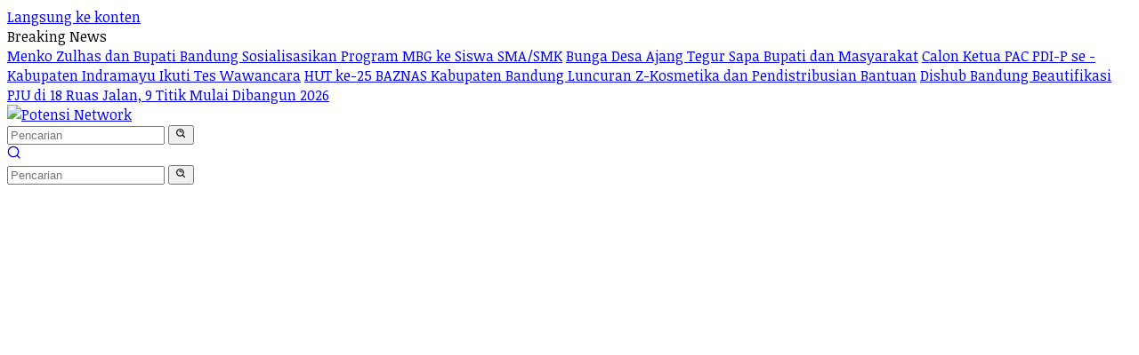

--- FILE ---
content_type: text/html; charset=UTF-8
request_url: https://potensinetwork.com/tag/persib-vs-bali-united/
body_size: 14725
content:
<!doctype html>
<html lang="id">
<head>
	<meta charset="UTF-8">
	<meta name="viewport" content="width=device-width, initial-scale=1">
	<link rel="profile" href="https://gmpg.org/xfn/11">

	<meta name='robots' content='index, follow, max-image-preview:large, max-snippet:-1, max-video-preview:-1' />

	<!-- This site is optimized with the Yoast SEO plugin v26.8 - https://yoast.com/product/yoast-seo-wordpress/ -->
	<title>Persib vs Bali United Arsip | Potensi Network</title>
	<link rel="canonical" href="https://potensinetwork.com/tag/persib-vs-bali-united/" />
	<meta property="og:locale" content="id_ID" />
	<meta property="og:type" content="article" />
	<meta property="og:title" content="Persib vs Bali United Arsip | Potensi Network" />
	<meta property="og:url" content="https://potensinetwork.com/tag/persib-vs-bali-united/" />
	<meta property="og:site_name" content="Potensi Network" />
	<meta name="twitter:card" content="summary_large_image" />
	<script type="application/ld+json" class="yoast-schema-graph">{"@context":"https://schema.org","@graph":[{"@type":"CollectionPage","@id":"https://potensinetwork.com/tag/persib-vs-bali-united/","url":"https://potensinetwork.com/tag/persib-vs-bali-united/","name":"Persib vs Bali United Arsip | Potensi Network","isPartOf":{"@id":"https://potensinetwork.com/#website"},"breadcrumb":{"@id":"https://potensinetwork.com/tag/persib-vs-bali-united/#breadcrumb"},"inLanguage":"id"},{"@type":"BreadcrumbList","@id":"https://potensinetwork.com/tag/persib-vs-bali-united/#breadcrumb","itemListElement":[{"@type":"ListItem","position":1,"name":"Home","item":"https://potensinetwork.com/"},{"@type":"ListItem","position":2,"name":"Persib vs Bali United"}]},{"@type":"WebSite","@id":"https://potensinetwork.com/#website","url":"https://potensinetwork.com/","name":"Potensi Network","description":"Tepat dan Akurat","publisher":{"@id":"https://potensinetwork.com/#organization"},"potentialAction":[{"@type":"SearchAction","target":{"@type":"EntryPoint","urlTemplate":"https://potensinetwork.com/?s={search_term_string}"},"query-input":{"@type":"PropertyValueSpecification","valueRequired":true,"valueName":"search_term_string"}}],"inLanguage":"id"},{"@type":"Organization","@id":"https://potensinetwork.com/#organization","name":"Potensi Network","url":"https://potensinetwork.com/","logo":{"@type":"ImageObject","inLanguage":"id","@id":"https://potensinetwork.com/#/schema/logo/image/","url":"https://potensinetwork.com/wp-content/uploads/2021/12/Logopit_1638872013205.png","contentUrl":"https://potensinetwork.com/wp-content/uploads/2021/12/Logopit_1638872013205.png","width":460,"height":140,"caption":"Potensi Network"},"image":{"@id":"https://potensinetwork.com/#/schema/logo/image/"},"sameAs":["https://facebook.com/Potensinetwork/","https://www.instagram.com/potensinetwork/"]}]}</script>
	<!-- / Yoast SEO plugin. -->


<link rel='dns-prefetch' href='//www.googletagmanager.com' />
<link rel='dns-prefetch' href='//fonts.googleapis.com' />
<link rel="alternate" type="application/rss+xml" title="Potensi Network &raquo; Feed" href="https://potensinetwork.com/feed/" />
<link rel="alternate" type="application/rss+xml" title="Potensi Network &raquo; Umpan Komentar" href="https://potensinetwork.com/comments/feed/" />
<link rel="alternate" type="application/rss+xml" title="Potensi Network &raquo; Persib vs Bali United Umpan Tag" href="https://potensinetwork.com/tag/persib-vs-bali-united/feed/" />
<style id='wp-img-auto-sizes-contain-inline-css'>
img:is([sizes=auto i],[sizes^="auto," i]){contain-intrinsic-size:3000px 1500px}
/*# sourceURL=wp-img-auto-sizes-contain-inline-css */
</style>
<link rel='stylesheet' id='dashicons-css' href='https://potensinetwork.com/wp-includes/css/dashicons.min.css?ver=6.9' media='all' />
<link rel='stylesheet' id='menu-icons-extra-css' href='https://potensinetwork.com/wp-content/plugins/menu-icons/css/extra.min.css?ver=0.13.16' media='all' />
<style id='wp-emoji-styles-inline-css'>

	img.wp-smiley, img.emoji {
		display: inline !important;
		border: none !important;
		box-shadow: none !important;
		height: 1em !important;
		width: 1em !important;
		margin: 0 0.07em !important;
		vertical-align: -0.1em !important;
		background: none !important;
		padding: 0 !important;
	}
/*# sourceURL=wp-emoji-styles-inline-css */
</style>
<link rel='stylesheet' id='wpberita-fonts-css' href='https://fonts.googleapis.com/css?family=Noto+Sans+HK%3A700%2C%2C700%7CNoticia+Text%3A400%2Citalic%2C700&#038;subset=latin&#038;display=swap&#038;ver=2.1.4' media='all' />
<link rel='stylesheet' id='wpberita-style-css' href='https://potensinetwork.com/wp-content/themes/wpberita/style.css?ver=2.1.4' media='all' />
<style id='wpberita-style-inline-css'>
h1,h2,h3,h4,h5,h6,.sidr-class-site-title,.site-title,.gmr-mainmenu ul > li > a,.sidr ul li a,.heading-text,.gmr-mobilemenu ul li a,#navigationamp ul li a{font-family:Noto Sans HK;}h1,h2,h3,h4,h5,h6,.sidr-class-site-title,.site-title,.gmr-mainmenu ul > li > a,.sidr ul li a,.heading-text,.gmr-mobilemenu ul li a,#navigationamp ul li a,.related-text-onlytitle{font-weight:700;}h1 strong,h2 strong,h3 strong,h4 strong,h5 strong,h6 strong{font-weight:700;}body{font-family:Noticia Text;--font-reguler:400;--font-bold:700;--background-color:#f8f8f8;--main-color:#000000;--link-color-body:#000000;--hoverlink-color-body:#D32F2F;--border-color:#cccccc;--button-bgcolor:#43A047;--button-color:#ffffff;--header-bgcolor:#ffffff;--topnav-color:#222222;--bigheadline-color:#f1c40f;--mainmenu-color:#ffffff;--mainmenu-hovercolor:#f1c40f;--secondmenu-bgcolor:#E53935;--secondmenu-color:#ffffff;--secondmenu-hovercolor:#f1c40f;--content-bgcolor:#ffffff;--content-greycolor:#888888;--greybody-bgcolor:#efefef;--footer-bgcolor:#f0f0f0;--footer-color:#666666;--footer-linkcolor:#666666;--footer-hover-linkcolor:#666666;}.entry-content-single{font-size:16px;}body,body.dark-theme{--scheme-color:#D32F2F;--secondscheme-color:#43A047;--mainmenu-bgcolor:#216cc6;}/* Generate Using Cache */
/*# sourceURL=wpberita-style-inline-css */
</style>
<style id='akismet-widget-style-inline-css'>

			.a-stats {
				--akismet-color-mid-green: #357b49;
				--akismet-color-white: #fff;
				--akismet-color-light-grey: #f6f7f7;

				max-width: 350px;
				width: auto;
			}

			.a-stats * {
				all: unset;
				box-sizing: border-box;
			}

			.a-stats strong {
				font-weight: 600;
			}

			.a-stats a.a-stats__link,
			.a-stats a.a-stats__link:visited,
			.a-stats a.a-stats__link:active {
				background: var(--akismet-color-mid-green);
				border: none;
				box-shadow: none;
				border-radius: 8px;
				color: var(--akismet-color-white);
				cursor: pointer;
				display: block;
				font-family: -apple-system, BlinkMacSystemFont, 'Segoe UI', 'Roboto', 'Oxygen-Sans', 'Ubuntu', 'Cantarell', 'Helvetica Neue', sans-serif;
				font-weight: 500;
				padding: 12px;
				text-align: center;
				text-decoration: none;
				transition: all 0.2s ease;
			}

			/* Extra specificity to deal with TwentyTwentyOne focus style */
			.widget .a-stats a.a-stats__link:focus {
				background: var(--akismet-color-mid-green);
				color: var(--akismet-color-white);
				text-decoration: none;
			}

			.a-stats a.a-stats__link:hover {
				filter: brightness(110%);
				box-shadow: 0 4px 12px rgba(0, 0, 0, 0.06), 0 0 2px rgba(0, 0, 0, 0.16);
			}

			.a-stats .count {
				color: var(--akismet-color-white);
				display: block;
				font-size: 1.5em;
				line-height: 1.4;
				padding: 0 13px;
				white-space: nowrap;
			}
		
/*# sourceURL=akismet-widget-style-inline-css */
</style>
<link rel="https://api.w.org/" href="https://potensinetwork.com/wp-json/" /><link rel="alternate" title="JSON" type="application/json" href="https://potensinetwork.com/wp-json/wp/v2/tags/1426" /><link rel="EditURI" type="application/rsd+xml" title="RSD" href="https://potensinetwork.com/xmlrpc.php?rsd" />
<meta name="generator" content="WordPress 6.9" />
<script async src="https://pagead2.googlesyndication.com/pagead/js/adsbygoogle.js?client=ca-pub-2236238640875011"
     crossorigin="anonymous"></script>
<!-- Global site tag (gtag.js) - Google Analytics -->
<script async src="https://www.googletagmanager.com/gtag/js?id=UA-215649115-1"></script>
<script>
  window.dataLayer = window.dataLayer || [];
  function gtag(){dataLayer.push(arguments);}
  gtag('js', new Date());

  gtag('config', 'UA-215649115-1');
</script>
<link rel="icon" href="https://potensinetwork.com/wp-content/uploads/2022/05/cropped-Logopit_1651730069388-2-100x75.png" sizes="32x32" />
<link rel="icon" href="https://potensinetwork.com/wp-content/uploads/2022/05/cropped-Logopit_1651730069388-2.png" sizes="192x192" />
<link rel="apple-touch-icon" href="https://potensinetwork.com/wp-content/uploads/2022/05/cropped-Logopit_1651730069388-2.png" />
<meta name="msapplication-TileImage" content="https://potensinetwork.com/wp-content/uploads/2022/05/cropped-Logopit_1651730069388-2.png" />
<style id='wp-block-paragraph-inline-css'>
.is-small-text{font-size:.875em}.is-regular-text{font-size:1em}.is-large-text{font-size:2.25em}.is-larger-text{font-size:3em}.has-drop-cap:not(:focus):first-letter{float:left;font-size:8.4em;font-style:normal;font-weight:100;line-height:.68;margin:.05em .1em 0 0;text-transform:uppercase}body.rtl .has-drop-cap:not(:focus):first-letter{float:none;margin-left:.1em}p.has-drop-cap.has-background{overflow:hidden}:root :where(p.has-background){padding:1.25em 2.375em}:where(p.has-text-color:not(.has-link-color)) a{color:inherit}p.has-text-align-left[style*="writing-mode:vertical-lr"],p.has-text-align-right[style*="writing-mode:vertical-rl"]{rotate:180deg}
/*# sourceURL=https://potensinetwork.com/wp-includes/blocks/paragraph/style.min.css */
</style>
<style id='global-styles-inline-css'>
:root{--wp--preset--aspect-ratio--square: 1;--wp--preset--aspect-ratio--4-3: 4/3;--wp--preset--aspect-ratio--3-4: 3/4;--wp--preset--aspect-ratio--3-2: 3/2;--wp--preset--aspect-ratio--2-3: 2/3;--wp--preset--aspect-ratio--16-9: 16/9;--wp--preset--aspect-ratio--9-16: 9/16;--wp--preset--color--black: #000000;--wp--preset--color--cyan-bluish-gray: #abb8c3;--wp--preset--color--white: #ffffff;--wp--preset--color--pale-pink: #f78da7;--wp--preset--color--vivid-red: #cf2e2e;--wp--preset--color--luminous-vivid-orange: #ff6900;--wp--preset--color--luminous-vivid-amber: #fcb900;--wp--preset--color--light-green-cyan: #7bdcb5;--wp--preset--color--vivid-green-cyan: #00d084;--wp--preset--color--pale-cyan-blue: #8ed1fc;--wp--preset--color--vivid-cyan-blue: #0693e3;--wp--preset--color--vivid-purple: #9b51e0;--wp--preset--gradient--vivid-cyan-blue-to-vivid-purple: linear-gradient(135deg,rgb(6,147,227) 0%,rgb(155,81,224) 100%);--wp--preset--gradient--light-green-cyan-to-vivid-green-cyan: linear-gradient(135deg,rgb(122,220,180) 0%,rgb(0,208,130) 100%);--wp--preset--gradient--luminous-vivid-amber-to-luminous-vivid-orange: linear-gradient(135deg,rgb(252,185,0) 0%,rgb(255,105,0) 100%);--wp--preset--gradient--luminous-vivid-orange-to-vivid-red: linear-gradient(135deg,rgb(255,105,0) 0%,rgb(207,46,46) 100%);--wp--preset--gradient--very-light-gray-to-cyan-bluish-gray: linear-gradient(135deg,rgb(238,238,238) 0%,rgb(169,184,195) 100%);--wp--preset--gradient--cool-to-warm-spectrum: linear-gradient(135deg,rgb(74,234,220) 0%,rgb(151,120,209) 20%,rgb(207,42,186) 40%,rgb(238,44,130) 60%,rgb(251,105,98) 80%,rgb(254,248,76) 100%);--wp--preset--gradient--blush-light-purple: linear-gradient(135deg,rgb(255,206,236) 0%,rgb(152,150,240) 100%);--wp--preset--gradient--blush-bordeaux: linear-gradient(135deg,rgb(254,205,165) 0%,rgb(254,45,45) 50%,rgb(107,0,62) 100%);--wp--preset--gradient--luminous-dusk: linear-gradient(135deg,rgb(255,203,112) 0%,rgb(199,81,192) 50%,rgb(65,88,208) 100%);--wp--preset--gradient--pale-ocean: linear-gradient(135deg,rgb(255,245,203) 0%,rgb(182,227,212) 50%,rgb(51,167,181) 100%);--wp--preset--gradient--electric-grass: linear-gradient(135deg,rgb(202,248,128) 0%,rgb(113,206,126) 100%);--wp--preset--gradient--midnight: linear-gradient(135deg,rgb(2,3,129) 0%,rgb(40,116,252) 100%);--wp--preset--font-size--small: 13px;--wp--preset--font-size--medium: 20px;--wp--preset--font-size--large: 36px;--wp--preset--font-size--x-large: 42px;--wp--preset--spacing--20: 0.44rem;--wp--preset--spacing--30: 0.67rem;--wp--preset--spacing--40: 1rem;--wp--preset--spacing--50: 1.5rem;--wp--preset--spacing--60: 2.25rem;--wp--preset--spacing--70: 3.38rem;--wp--preset--spacing--80: 5.06rem;--wp--preset--shadow--natural: 6px 6px 9px rgba(0, 0, 0, 0.2);--wp--preset--shadow--deep: 12px 12px 50px rgba(0, 0, 0, 0.4);--wp--preset--shadow--sharp: 6px 6px 0px rgba(0, 0, 0, 0.2);--wp--preset--shadow--outlined: 6px 6px 0px -3px rgb(255, 255, 255), 6px 6px rgb(0, 0, 0);--wp--preset--shadow--crisp: 6px 6px 0px rgb(0, 0, 0);}:where(.is-layout-flex){gap: 0.5em;}:where(.is-layout-grid){gap: 0.5em;}body .is-layout-flex{display: flex;}.is-layout-flex{flex-wrap: wrap;align-items: center;}.is-layout-flex > :is(*, div){margin: 0;}body .is-layout-grid{display: grid;}.is-layout-grid > :is(*, div){margin: 0;}:where(.wp-block-columns.is-layout-flex){gap: 2em;}:where(.wp-block-columns.is-layout-grid){gap: 2em;}:where(.wp-block-post-template.is-layout-flex){gap: 1.25em;}:where(.wp-block-post-template.is-layout-grid){gap: 1.25em;}.has-black-color{color: var(--wp--preset--color--black) !important;}.has-cyan-bluish-gray-color{color: var(--wp--preset--color--cyan-bluish-gray) !important;}.has-white-color{color: var(--wp--preset--color--white) !important;}.has-pale-pink-color{color: var(--wp--preset--color--pale-pink) !important;}.has-vivid-red-color{color: var(--wp--preset--color--vivid-red) !important;}.has-luminous-vivid-orange-color{color: var(--wp--preset--color--luminous-vivid-orange) !important;}.has-luminous-vivid-amber-color{color: var(--wp--preset--color--luminous-vivid-amber) !important;}.has-light-green-cyan-color{color: var(--wp--preset--color--light-green-cyan) !important;}.has-vivid-green-cyan-color{color: var(--wp--preset--color--vivid-green-cyan) !important;}.has-pale-cyan-blue-color{color: var(--wp--preset--color--pale-cyan-blue) !important;}.has-vivid-cyan-blue-color{color: var(--wp--preset--color--vivid-cyan-blue) !important;}.has-vivid-purple-color{color: var(--wp--preset--color--vivid-purple) !important;}.has-black-background-color{background-color: var(--wp--preset--color--black) !important;}.has-cyan-bluish-gray-background-color{background-color: var(--wp--preset--color--cyan-bluish-gray) !important;}.has-white-background-color{background-color: var(--wp--preset--color--white) !important;}.has-pale-pink-background-color{background-color: var(--wp--preset--color--pale-pink) !important;}.has-vivid-red-background-color{background-color: var(--wp--preset--color--vivid-red) !important;}.has-luminous-vivid-orange-background-color{background-color: var(--wp--preset--color--luminous-vivid-orange) !important;}.has-luminous-vivid-amber-background-color{background-color: var(--wp--preset--color--luminous-vivid-amber) !important;}.has-light-green-cyan-background-color{background-color: var(--wp--preset--color--light-green-cyan) !important;}.has-vivid-green-cyan-background-color{background-color: var(--wp--preset--color--vivid-green-cyan) !important;}.has-pale-cyan-blue-background-color{background-color: var(--wp--preset--color--pale-cyan-blue) !important;}.has-vivid-cyan-blue-background-color{background-color: var(--wp--preset--color--vivid-cyan-blue) !important;}.has-vivid-purple-background-color{background-color: var(--wp--preset--color--vivid-purple) !important;}.has-black-border-color{border-color: var(--wp--preset--color--black) !important;}.has-cyan-bluish-gray-border-color{border-color: var(--wp--preset--color--cyan-bluish-gray) !important;}.has-white-border-color{border-color: var(--wp--preset--color--white) !important;}.has-pale-pink-border-color{border-color: var(--wp--preset--color--pale-pink) !important;}.has-vivid-red-border-color{border-color: var(--wp--preset--color--vivid-red) !important;}.has-luminous-vivid-orange-border-color{border-color: var(--wp--preset--color--luminous-vivid-orange) !important;}.has-luminous-vivid-amber-border-color{border-color: var(--wp--preset--color--luminous-vivid-amber) !important;}.has-light-green-cyan-border-color{border-color: var(--wp--preset--color--light-green-cyan) !important;}.has-vivid-green-cyan-border-color{border-color: var(--wp--preset--color--vivid-green-cyan) !important;}.has-pale-cyan-blue-border-color{border-color: var(--wp--preset--color--pale-cyan-blue) !important;}.has-vivid-cyan-blue-border-color{border-color: var(--wp--preset--color--vivid-cyan-blue) !important;}.has-vivid-purple-border-color{border-color: var(--wp--preset--color--vivid-purple) !important;}.has-vivid-cyan-blue-to-vivid-purple-gradient-background{background: var(--wp--preset--gradient--vivid-cyan-blue-to-vivid-purple) !important;}.has-light-green-cyan-to-vivid-green-cyan-gradient-background{background: var(--wp--preset--gradient--light-green-cyan-to-vivid-green-cyan) !important;}.has-luminous-vivid-amber-to-luminous-vivid-orange-gradient-background{background: var(--wp--preset--gradient--luminous-vivid-amber-to-luminous-vivid-orange) !important;}.has-luminous-vivid-orange-to-vivid-red-gradient-background{background: var(--wp--preset--gradient--luminous-vivid-orange-to-vivid-red) !important;}.has-very-light-gray-to-cyan-bluish-gray-gradient-background{background: var(--wp--preset--gradient--very-light-gray-to-cyan-bluish-gray) !important;}.has-cool-to-warm-spectrum-gradient-background{background: var(--wp--preset--gradient--cool-to-warm-spectrum) !important;}.has-blush-light-purple-gradient-background{background: var(--wp--preset--gradient--blush-light-purple) !important;}.has-blush-bordeaux-gradient-background{background: var(--wp--preset--gradient--blush-bordeaux) !important;}.has-luminous-dusk-gradient-background{background: var(--wp--preset--gradient--luminous-dusk) !important;}.has-pale-ocean-gradient-background{background: var(--wp--preset--gradient--pale-ocean) !important;}.has-electric-grass-gradient-background{background: var(--wp--preset--gradient--electric-grass) !important;}.has-midnight-gradient-background{background: var(--wp--preset--gradient--midnight) !important;}.has-small-font-size{font-size: var(--wp--preset--font-size--small) !important;}.has-medium-font-size{font-size: var(--wp--preset--font-size--medium) !important;}.has-large-font-size{font-size: var(--wp--preset--font-size--large) !important;}.has-x-large-font-size{font-size: var(--wp--preset--font-size--x-large) !important;}
/*# sourceURL=global-styles-inline-css */
</style>
</head>

<body class="archive tag tag-persib-vs-bali-united tag-1426 wp-custom-logo wp-embed-responsive wp-theme-wpberita idtheme kentooz hfeed gmr-box-layout">
	<a class="skip-link screen-reader-text" href="#primary">Langsung ke konten</a>
	<div id="topnavwrap" class="gmr-topnavwrap clearfix">
		<div class="gmr-topnotification"><div class="container"><div class="list-flex"><div class="row-flex"><div class="text-marquee">Breaking News</div></div><div class="row-flex wrap-marquee"><div class="marquee">				<a href="https://potensinetwork.com/2026/01/22/menko-zulhas-dan-bupati-bandung-sosialisasikan-program-mbg-ke-siswa-sma-smk/" class="gmr-recent-marquee" title="Menko Zulhas dan Bupati Bandung Sosialisasikan Program MBG ke Siswa SMA/SMK">Menko Zulhas dan Bupati Bandung Sosialisasikan Program MBG ke Siswa SMA/SMK</a>
								<a href="https://potensinetwork.com/2026/01/22/program-bunga-desa-35152/" class="gmr-recent-marquee" title="Bunga Desa Ajang Tegur Sapa Bupati dan Masyarakat">Bunga Desa Ajang Tegur Sapa Bupati dan Masyarakat</a>
								<a href="https://potensinetwork.com/2026/01/21/calon-ketua-pac-pdi-p-se-kabupaten-indramayu-ilikuti-tes-wawancara/" class="gmr-recent-marquee" title="Calon Ketua PAC PDI-P se -Kabupaten Indramayu Ikuti Tes Wawancara">Calon Ketua PAC PDI-P se -Kabupaten Indramayu Ikuti Tes Wawancara</a>
								<a href="https://potensinetwork.com/2026/01/20/istigasah-hut-ke-25-baznas-kabupaten-bandung-luncuran-z-kosmetika-dan-pendistribusian-bantuan/" class="gmr-recent-marquee" title="HUT ke-25 BAZNAS Kabupaten Bandung Luncuran Z-Kosmetika dan Pendistribusian Bantuan">HUT ke-25 BAZNAS Kabupaten Bandung Luncuran Z-Kosmetika dan Pendistribusian Bantuan</a>
								<a href="https://potensinetwork.com/2026/01/20/beautifikasi-dishub-bandung-beautifikasi-pju-di-18-ruas-jalan-9-titik-mulai-dibangun-2026/" class="gmr-recent-marquee" title="Dishub Bandung Beautifikasi PJU di 18 Ruas Jalan, 9 Titik Mulai Dibangun 2026">Dishub Bandung Beautifikasi PJU di 18 Ruas Jalan, 9 Titik Mulai Dibangun 2026</a>
				</div></div></div></div></div>
		<div class="container">
			<div class="list-flex">
				<div class="row-flex gmr-navleft">
					<a id="gmr-responsive-menu" title="Menu" href="#menus" rel="nofollow"><div class="ktz-i-wrap"><span class="ktz-i"></span><span class="ktz-i"></span><span class="ktz-i"></span></div></a><div class="gmr-logo-mobile"><a class="custom-logo-link" href="https://potensinetwork.com/" title="Potensi Network" rel="home"><img class="custom-logo" src="https://potensinetwork.com/wp-content/uploads/2021/12/Logopit_1639361477208-e1639367458413.png" width="300" height="80" alt="Potensi Network" loading="lazy" /></a></div>				</div>

				<div class="row-flex gmr-navright">
					
								<div class="gmr-table-search">
									<form method="get" class="gmr-searchform searchform" action="https://potensinetwork.com/">
										<input type="text" name="s" id="s" placeholder="Pencarian" />
										<input type="hidden" name="post_type" value="post" />
										<button type="submit" role="button" class="gmr-search-submit gmr-search-icon">
										<svg xmlns="http://www.w3.org/2000/svg" aria-hidden="true" role="img" width="1em" height="1em" preserveAspectRatio="xMidYMid meet" viewBox="0 0 24 24"><path fill="currentColor" d="M10 18a7.952 7.952 0 0 0 4.897-1.688l4.396 4.396l1.414-1.414l-4.396-4.396A7.952 7.952 0 0 0 18 10c0-4.411-3.589-8-8-8s-8 3.589-8 8s3.589 8 8 8zm0-14c3.309 0 6 2.691 6 6s-2.691 6-6 6s-6-2.691-6-6s2.691-6 6-6z"/><path fill="currentColor" d="M11.412 8.586c.379.38.588.882.588 1.414h2a3.977 3.977 0 0 0-1.174-2.828c-1.514-1.512-4.139-1.512-5.652 0l1.412 1.416c.76-.758 2.07-.756 2.826-.002z"/></svg>
										</button>
									</form>
								</div>
							<div class="gmr-search-btn">
					<a id="search-menu-button" class="topnav-button gmr-search-icon" href="#" rel="nofollow"><svg xmlns="http://www.w3.org/2000/svg" aria-hidden="true" role="img" width="1em" height="1em" preserveAspectRatio="xMidYMid meet" viewBox="0 0 24 24"><path fill="none" stroke="currentColor" stroke-linecap="round" stroke-width="2" d="m21 21l-4.486-4.494M19 10.5a8.5 8.5 0 1 1-17 0a8.5 8.5 0 0 1 17 0Z"/></svg></a>
					<div id="search-dropdown-container" class="search-dropdown search">
					<form method="get" class="gmr-searchform searchform" action="https://potensinetwork.com/">
						<input type="text" name="s" id="s" placeholder="Pencarian" />
						<button type="submit" class="gmr-search-submit gmr-search-icon"><svg xmlns="http://www.w3.org/2000/svg" aria-hidden="true" role="img" width="1em" height="1em" preserveAspectRatio="xMidYMid meet" viewBox="0 0 24 24"><path fill="currentColor" d="M10 18a7.952 7.952 0 0 0 4.897-1.688l4.396 4.396l1.414-1.414l-4.396-4.396A7.952 7.952 0 0 0 18 10c0-4.411-3.589-8-8-8s-8 3.589-8 8s3.589 8 8 8zm0-14c3.309 0 6 2.691 6 6s-2.691 6-6 6s-6-2.691-6-6s2.691-6 6-6z"/><path fill="currentColor" d="M11.412 8.586c.379.38.588.882.588 1.414h2a3.977 3.977 0 0 0-1.174-2.828c-1.514-1.512-4.139-1.512-5.652 0l1.412 1.416c.76-.758 2.07-.756 2.826-.002z"/></svg></button>
					</form>
					</div>
				</div>				</div>
			</div>
		</div>
				</div>

	<div id="page" class="site">

		<div class="gmr-floatbanner gmr-floatbanner-left"><div class="inner-floatleft"><button onclick="parentNode.remove()" title="tutup">tutup</button><script async src="https://pagead2.googlesyndication.com/pagead/js/adsbygoogle.js?client=ca-pub-2236238640875011"
     crossorigin="anonymous"></script>
<!-- iklan kika -->
<ins class="adsbygoogle"
     style="display:inline-block;width:120px;height:600px"
     data-ad-client="ca-pub-2236238640875011"
     data-ad-slot="7375574943"
     data-ad-format="auto"
     data-full-width-responsive="true"></ins>
<script>
     (adsbygoogle = window.adsbygoogle || []).push({});
</script></div></div>		<div class="gmr-floatbanner gmr-floatbanner-right"><div class="inner-floatright"><button onclick="parentNode.remove()" title="tutup">tutup</button><script async src="https://pagead2.googlesyndication.com/pagead/js/adsbygoogle.js?client=ca-pub-2236238640875011"
     crossorigin="anonymous"></script>
<!-- iklan stiki kanan -->
<ins class="adsbygoogle"
     style="display:inline-block;width:120px;height:600px"
     data-ad-client="ca-pub-2236238640875011"
     data-ad-slot="2837564135"
     data-ad-format="auto"
     data-full-width-responsive="true"></ins>
<script>
     (adsbygoogle = window.adsbygoogle || []).push({});
</script></div></div>					<header id="masthead" class="site-header">
								<div class="container">
					<div class="site-branding">
						<div class="gmr-logo"><div class="gmr-logo-wrap"><a class="custom-logo-link logolink" href="https://potensinetwork.com" title="Potensi Network" rel="home"><img class="custom-logo" src="https://potensinetwork.com/wp-content/uploads/2021/12/Logopit_1639361477208-e1639367458413.png" width="300" height="80" alt="Potensi Network" loading="lazy" /></a><div class="close-topnavmenu-wrap"><a id="close-topnavmenu-button" rel="nofollow" href="#"><svg xmlns="http://www.w3.org/2000/svg" aria-hidden="true" role="img" width="1em" height="1em" preserveAspectRatio="xMidYMid meet" viewBox="0 0 32 32"><path fill="currentColor" d="M24 9.4L22.6 8L16 14.6L9.4 8L8 9.4l6.6 6.6L8 22.6L9.4 24l6.6-6.6l6.6 6.6l1.4-1.4l-6.6-6.6L24 9.4z"/></svg></a></div></div></div>					</div><!-- .site-branding -->
				</div>
			</header><!-- #masthead -->
							<div id="main-nav-wrap" class="gmr-mainmenu-wrap">
				<div class="container">
					<nav id="main-nav" class="main-navigation gmr-mainmenu">
						<ul id="primary-menu" class="menu"><li id="menu-item-213" class="menu-item menu-item-type-custom menu-item-object-custom menu-item-213"><a>Home</a></li>
<li id="menu-item-44" class="menu-item menu-item-type-taxonomy menu-item-object-category menu-item-has-children menu-item-44"><a href="https://potensinetwork.com/category/news/">News</a>
<ul class="sub-menu">
	<li id="menu-item-15971" class="menu-item menu-item-type-taxonomy menu-item-object-category menu-item-15971"><a href="https://potensinetwork.com/category/internasional/">Internasional</a></li>
	<li id="menu-item-49" class="menu-item menu-item-type-taxonomy menu-item-object-category menu-item-49"><a href="https://potensinetwork.com/category/news/nasional/">Nasional</a></li>
	<li id="menu-item-15972" class="menu-item menu-item-type-taxonomy menu-item-object-category menu-item-15972"><a href="https://potensinetwork.com/category/daerah/">Daerah</a></li>
	<li id="menu-item-52" class="menu-item menu-item-type-taxonomy menu-item-object-category menu-item-52"><a href="https://potensinetwork.com/category/news/regional/">Regional</a></li>
</ul>
</li>
<li id="menu-item-15969" class="menu-item menu-item-type-taxonomy menu-item-object-category menu-item-has-children menu-item-15969"><a href="https://potensinetwork.com/category/polhukam/">POLHUKAM</a>
<ul class="sub-menu">
	<li id="menu-item-7943" class="menu-item menu-item-type-taxonomy menu-item-object-category menu-item-7943"><a href="https://potensinetwork.com/category/politik/">Politik</a></li>
	<li id="menu-item-42" class="menu-item menu-item-type-taxonomy menu-item-object-category menu-item-42"><a href="https://potensinetwork.com/category/hukrim/">Hukum</a></li>
</ul>
</li>
<li id="menu-item-15970" class="menu-item menu-item-type-taxonomy menu-item-object-category menu-item-has-children menu-item-15970"><a href="https://potensinetwork.com/category/ekbispar/">EKBISPAR</a>
<ul class="sub-menu">
	<li id="menu-item-40" class="menu-item menu-item-type-taxonomy menu-item-object-category menu-item-40"><a href="https://potensinetwork.com/category/ekonomi-bisnis/">Finansial</a></li>
	<li id="menu-item-15982" class="menu-item menu-item-type-taxonomy menu-item-object-category menu-item-15982"><a href="https://potensinetwork.com/category/entrepreneurs/">Entrepreneurs</a></li>
	<li id="menu-item-15981" class="menu-item menu-item-type-taxonomy menu-item-object-category menu-item-15981"><a href="https://potensinetwork.com/category/destinasi/">Destinasi</a></li>
	<li id="menu-item-48" class="menu-item menu-item-type-taxonomy menu-item-object-category menu-item-48"><a href="https://potensinetwork.com/category/gaya-hidup/wisata/">Perjalanan Wisata</a></li>
</ul>
</li>
<li id="menu-item-51" class="menu-item menu-item-type-taxonomy menu-item-object-category menu-item-51"><a href="https://potensinetwork.com/category/news/pendidikan/">PENDIDIKAN</a></li>
<li id="menu-item-43" class="menu-item menu-item-type-taxonomy menu-item-object-category menu-item-has-children menu-item-43"><a href="https://potensinetwork.com/category/khazanah/">KHAZANAH</a>
<ul class="sub-menu">
	<li id="menu-item-15985" class="menu-item menu-item-type-taxonomy menu-item-object-category menu-item-15985"><a href="https://potensinetwork.com/category/sosial-budaya/">Sosial Budaya</a></li>
	<li id="menu-item-15979" class="menu-item menu-item-type-taxonomy menu-item-object-category menu-item-15979"><a href="https://potensinetwork.com/category/fiksi/">Fiksi</a></li>
	<li id="menu-item-15978" class="menu-item menu-item-type-taxonomy menu-item-object-category menu-item-15978"><a href="https://potensinetwork.com/category/agama/">Agama</a></li>
</ul>
</li>
<li id="menu-item-41" class="menu-item menu-item-type-taxonomy menu-item-object-category menu-item-has-children menu-item-41"><a href="https://potensinetwork.com/category/gaya-hidup/">LIFESTYLE</a>
<ul class="sub-menu">
	<li id="menu-item-46" class="menu-item menu-item-type-taxonomy menu-item-object-category menu-item-46"><a href="https://potensinetwork.com/category/gaya-hidup/lifetime/">Fesyen</a></li>
	<li id="menu-item-15977" class="menu-item menu-item-type-taxonomy menu-item-object-category menu-item-15977"><a href="https://potensinetwork.com/category/info-publik/">Info Publik</a></li>
	<li id="menu-item-15987" class="menu-item menu-item-type-taxonomy menu-item-object-category menu-item-15987"><a href="https://potensinetwork.com/category/kesehatan/">Kesehatan</a></li>
</ul>
</li>
<li id="menu-item-211" class="menu-item menu-item-type-taxonomy menu-item-object-category menu-item-211"><a href="https://potensinetwork.com/category/olahraga/">OLAHRAGA</a></li>
<li id="menu-item-15974" class="menu-item menu-item-type-taxonomy menu-item-object-category menu-item-15974"><a href="https://potensinetwork.com/category/artikel/">ARTIKEL</a></li>
<li id="menu-item-15975" class="menu-item menu-item-type-taxonomy menu-item-object-category menu-item-has-children menu-item-15975"><a href="https://potensinetwork.com/category/hiburan/">HIBURAN</a>
<ul class="sub-menu">
	<li id="menu-item-47" class="menu-item menu-item-type-taxonomy menu-item-object-category menu-item-47"><a href="https://potensinetwork.com/category/gaya-hidup/selebriti/">Artis</a></li>
	<li id="menu-item-15973" class="menu-item menu-item-type-taxonomy menu-item-object-category menu-item-15973"><a href="https://potensinetwork.com/category/film/">Film</a></li>
</ul>
</li>
<li id="menu-item-15976" class="menu-item menu-item-type-taxonomy menu-item-object-category menu-item-15976"><a href="https://potensinetwork.com/category/koran-elektronik/">KORAN ELEKTRONIK</a></li>
</ul>					</nav><!-- #main-nav -->
				</div>
			</div>
			
		
		<div id="content" class="gmr-content">

			<div class="container">
				<div class="row">

	<main id="primary" class="site-main col-md-8">

					<header class="page-header">
				<h1 class="page-title">Persib vs Bali United</h1>			</header><!-- .page-header -->

			<div class="modulehome-wrap"><div id="moduleslide" class="wpberita-list-slider wpberita-moduleslide clearfix">					<div class="gmr-slider-content">
						<div class="list-slider module-home">
															<a class="post-thumbnail" href="https://potensinetwork.com/2026/01/22/menko-zulhas-dan-bupati-bandung-sosialisasikan-program-mbg-ke-siswa-sma-smk/" title="Menko Zulhas dan Bupati Bandung Sosialisasikan Program MBG ke Siswa SMA/SMK" aria-hidden="true" tabindex="-1">
									<img width="250" height="140" src="https://potensinetwork.com/wp-content/uploads/2026/01/IMG_20260122_181056-250x140.png" class="attachment-medium-new size-medium-new wp-post-image" alt="Menko Zulhas dan Bupati Bandung Sosialisasikan Program MBG ke Siswa SMA/SMK" decoding="async" srcset="https://potensinetwork.com/wp-content/uploads/2026/01/IMG_20260122_181056-250x140.png 250w, https://potensinetwork.com/wp-content/uploads/2026/01/IMG_20260122_181056-400x225.png 400w" sizes="(max-width: 250px) 100vw, 250px" />								</a>
															<div class="list-gallery-title">
								<a class="recent-title heading-text" href="https://potensinetwork.com/2026/01/22/menko-zulhas-dan-bupati-bandung-sosialisasikan-program-mbg-ke-siswa-sma-smk/" title="Menko Zulhas dan Bupati Bandung Sosialisasikan Program MBG ke Siswa SMA/SMK" rel="bookmark">Menko Zulhas dan Bupati Bandung Sosialisasikan Program MBG ke Siswa SMA/SMK</a>							</div>
						</div>
					</div>
										<div class="gmr-slider-content">
						<div class="list-slider module-home">
															<a class="post-thumbnail" href="https://potensinetwork.com/2026/01/22/program-bunga-desa-35152/" title="Bunga Desa Ajang Tegur Sapa Bupati dan Masyarakat" aria-hidden="true" tabindex="-1">
									<img width="250" height="140" src="https://potensinetwork.com/wp-content/uploads/2026/01/33bbb283-13a0-43e4-b30b-0d189a7ec3f0-250x140.jpg" class="attachment-medium-new size-medium-new wp-post-image" alt="Bunga Desa Ajang Tegur Sapa Bupati dan Masyarakat" decoding="async" srcset="https://potensinetwork.com/wp-content/uploads/2026/01/33bbb283-13a0-43e4-b30b-0d189a7ec3f0-250x140.jpg 250w, https://potensinetwork.com/wp-content/uploads/2026/01/33bbb283-13a0-43e4-b30b-0d189a7ec3f0-400x225.jpg 400w" sizes="(max-width: 250px) 100vw, 250px" />								</a>
															<div class="list-gallery-title">
								<a class="recent-title heading-text" href="https://potensinetwork.com/2026/01/22/program-bunga-desa-35152/" title="Bunga Desa Ajang Tegur Sapa Bupati dan Masyarakat" rel="bookmark">Bunga Desa Ajang Tegur Sapa Bupati dan Masyarakat</a>							</div>
						</div>
					</div>
										<div class="gmr-slider-content">
						<div class="list-slider module-home">
															<a class="post-thumbnail" href="https://potensinetwork.com/2026/01/20/istigasah-hut-ke-25-baznas-kabupaten-bandung-luncuran-z-kosmetika-dan-pendistribusian-bantuan/" title="HUT ke-25 BAZNAS Kabupaten Bandung Luncuran Z-Kosmetika dan Pendistribusian Bantuan" aria-hidden="true" tabindex="-1">
									<img width="250" height="140" src="https://potensinetwork.com/wp-content/uploads/2026/01/BAZ-1-250x140.jpg" class="attachment-medium-new size-medium-new wp-post-image" alt="HUT ke-25 BAZNAS Kabupaten Bandung Luncuran Z-Kosmetika dan Pendistribusian Bantuan" decoding="async" srcset="https://potensinetwork.com/wp-content/uploads/2026/01/BAZ-1-250x140.jpg 250w, https://potensinetwork.com/wp-content/uploads/2026/01/BAZ-1-400x225.jpg 400w" sizes="(max-width: 250px) 100vw, 250px" />								</a>
															<div class="list-gallery-title">
								<a class="recent-title heading-text" href="https://potensinetwork.com/2026/01/20/istigasah-hut-ke-25-baznas-kabupaten-bandung-luncuran-z-kosmetika-dan-pendistribusian-bantuan/" title="HUT ke-25 BAZNAS Kabupaten Bandung Luncuran Z-Kosmetika dan Pendistribusian Bantuan" rel="bookmark">HUT ke-25 BAZNAS Kabupaten Bandung Luncuran Z-Kosmetika dan Pendistribusian Bantuan</a>							</div>
						</div>
					</div>
										<div class="gmr-slider-content">
						<div class="list-slider module-home">
															<a class="post-thumbnail" href="https://potensinetwork.com/2026/01/20/beautifikasi-dishub-bandung-beautifikasi-pju-di-18-ruas-jalan-9-titik-mulai-dibangun-2026/" title="Dishub Bandung Beautifikasi PJU di 18 Ruas Jalan, 9 Titik Mulai Dibangun 2026" aria-hidden="true" tabindex="-1">
									<img width="250" height="140" src="https://potensinetwork.com/wp-content/uploads/2026/01/pju-250x140.jpg" class="attachment-medium-new size-medium-new wp-post-image" alt="Dishub Bandung Beautifikasi PJU di 18 Ruas Jalan, 9 Titik Mulai Dibangun 2026" decoding="async" srcset="https://potensinetwork.com/wp-content/uploads/2026/01/pju-250x140.jpg 250w, https://potensinetwork.com/wp-content/uploads/2026/01/pju-400x225.jpg 400w" sizes="(max-width: 250px) 100vw, 250px" />								</a>
															<div class="list-gallery-title">
								<a class="recent-title heading-text" href="https://potensinetwork.com/2026/01/20/beautifikasi-dishub-bandung-beautifikasi-pju-di-18-ruas-jalan-9-titik-mulai-dibangun-2026/" title="Dishub Bandung Beautifikasi PJU di 18 Ruas Jalan, 9 Titik Mulai Dibangun 2026" rel="bookmark">Dishub Bandung Beautifikasi PJU di 18 Ruas Jalan, 9 Titik Mulai Dibangun 2026</a>							</div>
						</div>
					</div>
										<div class="gmr-slider-content">
						<div class="list-slider module-home">
															<a class="post-thumbnail" href="https://potensinetwork.com/2026/01/20/lapangan-35126/" title="Panglima TNI Resmikan Lapangan Serba Guna &#8220;Serka Dedi Unadi&#8221;" aria-hidden="true" tabindex="-1">
									<img width="250" height="140" src="https://potensinetwork.com/wp-content/uploads/2026/01/KD-250x140.jpg" class="attachment-medium-new size-medium-new wp-post-image" alt="Panglima TNI Resmikan Lapangan Serba Guna &#8220;Serka Dedi Unadi&#8221;" decoding="async" srcset="https://potensinetwork.com/wp-content/uploads/2026/01/KD-250x140.jpg 250w, https://potensinetwork.com/wp-content/uploads/2026/01/KD-400x225.jpg 400w" sizes="(max-width: 250px) 100vw, 250px" />								</a>
															<div class="list-gallery-title">
								<a class="recent-title heading-text" href="https://potensinetwork.com/2026/01/20/lapangan-35126/" title="Panglima TNI Resmikan Lapangan Serba Guna &#8220;Serka Dedi Unadi&#8221;" rel="bookmark">Panglima TNI Resmikan Lapangan Serba Guna &#8220;Serka Dedi Unadi&#8221;</a>							</div>
						</div>
					</div>
										<div class="gmr-slider-content">
						<div class="list-slider module-home">
															<a class="post-thumbnail" href="https://potensinetwork.com/2026/01/20/tebarkan-kebaikan-dan-bermanfaat-untuk-umat-tim-renie-center-layani-masyarakat-sepenuh-hati/" title="Tebarkan Kebaikan dan Bermanfaat untuk Umat, Tim Renie Center Layani Masyarakat Sepenuh Hati" aria-hidden="true" tabindex="-1">
									<img width="250" height="140" src="https://potensinetwork.com/wp-content/uploads/2026/01/renie-250x140.jpg" class="attachment-medium-new size-medium-new wp-post-image" alt="Tebarkan Kebaikan dan Bermanfaat untuk Umat, Tim Renie Center Layani Masyarakat Sepenuh Hati" decoding="async" srcset="https://potensinetwork.com/wp-content/uploads/2026/01/renie-250x140.jpg 250w, https://potensinetwork.com/wp-content/uploads/2026/01/renie-400x225.jpg 400w" sizes="(max-width: 250px) 100vw, 250px" />								</a>
															<div class="list-gallery-title">
								<a class="recent-title heading-text" href="https://potensinetwork.com/2026/01/20/tebarkan-kebaikan-dan-bermanfaat-untuk-umat-tim-renie-center-layani-masyarakat-sepenuh-hati/" title="Tebarkan Kebaikan dan Bermanfaat untuk Umat, Tim Renie Center Layani Masyarakat Sepenuh Hati" rel="bookmark">Tebarkan Kebaikan dan Bermanfaat untuk Umat, Tim Renie Center Layani Masyarakat Sepenuh Hati</a>							</div>
						</div>
					</div>
										<div class="gmr-slider-content">
						<div class="list-slider module-home">
															<a class="post-thumbnail" href="https://potensinetwork.com/2026/01/20/pembangunan-spam-di-desa-ciparay-diresmikan/" title="Pembangunan SPAM di Desa Ciparay Diresmikan" aria-hidden="true" tabindex="-1">
									<img width="250" height="140" src="https://potensinetwork.com/wp-content/uploads/2026/01/spam-250x140.jpg" class="attachment-medium-new size-medium-new wp-post-image" alt="Pembangunan SPAM di Desa Ciparay Diresmikan" decoding="async" srcset="https://potensinetwork.com/wp-content/uploads/2026/01/spam-250x140.jpg 250w, https://potensinetwork.com/wp-content/uploads/2026/01/spam-400x225.jpg 400w" sizes="(max-width: 250px) 100vw, 250px" />								</a>
															<div class="list-gallery-title">
								<a class="recent-title heading-text" href="https://potensinetwork.com/2026/01/20/pembangunan-spam-di-desa-ciparay-diresmikan/" title="Pembangunan SPAM di Desa Ciparay Diresmikan" rel="bookmark">Pembangunan SPAM di Desa Ciparay Diresmikan</a>							</div>
						</div>
					</div>
										<div class="gmr-slider-content">
						<div class="list-slider module-home">
															<a class="post-thumbnail" href="https://potensinetwork.com/2026/01/19/batam-35113/" title="Bupati Bandung di Rakernas APKASI: Soroti Penguatan Infrastruktur Dasar Kabupaten Dukung Layanan Publik" aria-hidden="true" tabindex="-1">
									<img width="250" height="140" src="https://potensinetwork.com/wp-content/uploads/2026/01/batam-250x140.jpg" class="attachment-medium-new size-medium-new wp-post-image" alt="Bupati Bandung di Rakernas APKASI: Soroti Penguatan Infrastruktur Dasar Kabupaten Dukung Layanan Publik" decoding="async" srcset="https://potensinetwork.com/wp-content/uploads/2026/01/batam-250x140.jpg 250w, https://potensinetwork.com/wp-content/uploads/2026/01/batam-400x225.jpg 400w" sizes="(max-width: 250px) 100vw, 250px" />								</a>
															<div class="list-gallery-title">
								<a class="recent-title heading-text" href="https://potensinetwork.com/2026/01/19/batam-35113/" title="Bupati Bandung di Rakernas APKASI: Soroti Penguatan Infrastruktur Dasar Kabupaten Dukung Layanan Publik" rel="bookmark">Bupati Bandung di Rakernas APKASI: Soroti Penguatan Infrastruktur Dasar Kabupaten Dukung Layanan Publik</a>							</div>
						</div>
					</div>
					</div></div><div class="gmr-bigheadline clearfix">					<div class="gmr-big-headline">
						
						<div class="gmr-bigheadline-content">
							<div class="gmr-meta-topic"><strong><span class="cat-links-content"><a href="https://potensinetwork.com/category/olahraga/" rel="category tag">Olahraga</a></span></strong>&nbsp;&nbsp;<span class="meta-content"><span class="posted-on"><time class="entry-date published" datetime="2022-01-13T08:53:35+07:00">Januari 13, 2022</time><time class="updated" datetime="2022-01-13T09:01:47+07:00">Januari 13, 2022</time></span></span></div>							<h3 class="gmr-rp-biglink">
								<a href="https://potensinetwork.com/2022/01/13/victor-ighonefo-siap-kawal-persib-hadapi-bali-united-malam-ini/" class="gmr-slide-titlelink" title="Victor Ighonefo Siap Kawal Persib Hadapi Bali United Malam Ini">Victor Ighonefo Siap Kawal Persib Hadapi Bali United Malam Ini</a>
							</h3>
														<div class="entry-content entry-content-archive">
							<p>POTENSINETWORK.COM &#8212; Victor Igbonefo mengaku siap&#8230;</p>
							</div>
						</div>
					</div>
					<div class="gmr-bigheadline-right">
					</div></div>
			<div id="infinite-container"></div>
	</main><!-- #main -->


<aside id="secondary" class="widget-area col-md-4 pos-sticky">
	<section id="media_image-52" class="widget widget_media_image"><img width="1280" height="853" src="https://potensinetwork.com/wp-content/uploads/2025/08/WhatsApp-Image-2025-08-15-at-19.25.51.jpeg" class="image wp-image-31562  attachment-full size-full" alt="" style="max-width: 100%; height: auto;" decoding="async" loading="lazy" srcset="https://potensinetwork.com/wp-content/uploads/2025/08/WhatsApp-Image-2025-08-15-at-19.25.51.jpeg 1280w, https://potensinetwork.com/wp-content/uploads/2025/08/WhatsApp-Image-2025-08-15-at-19.25.51-768x512.jpeg 768w" sizes="auto, (max-width: 1280px) 100vw, 1280px" /></section><section id="media_image-49" class="widget widget_media_image"><img width="1354" height="760" src="https://potensinetwork.com/wp-content/uploads/2025/07/Quates.png3_.png" class="image wp-image-31075  attachment-full size-full" alt="" style="max-width: 100%; height: auto;" decoding="async" loading="lazy" srcset="https://potensinetwork.com/wp-content/uploads/2025/07/Quates.png3_.png 1354w, https://potensinetwork.com/wp-content/uploads/2025/07/Quates.png3_-400x225.png 400w, https://potensinetwork.com/wp-content/uploads/2025/07/Quates.png3_-768x431.png 768w, https://potensinetwork.com/wp-content/uploads/2025/07/Quates.png3_-250x140.png 250w" sizes="auto, (max-width: 1354px) 100vw, 1354px" /></section><section id="wpberita-mp-4" class="widget wpberita-module"><div class="box-widget"><div class="page-header"><div class="gmr-titlewidget"><h3 class="widget-title">Pendidikan</h3></div></div>				<div class="wpberita-list-gallery clearfix">
												<div class="list-gallery inmodule-widget gallery-col-3">
																	<a class="post-thumbnail" href="https://potensinetwork.com/2026/01/14/program-sekolah-rakyat-35007/" title="Dukung Pembangunan Sekolah Rakyat, Bupati Bandung Temui Kemensos RI Bahas Persiapan Lahan">
										<img width="250" height="140" src="https://potensinetwork.com/wp-content/uploads/2026/01/bsa-250x140.jpg" class="attachment-medium-new size-medium-new wp-post-image" alt="Dukung Pembangunan Sekolah Rakyat, Bupati Bandung Temui Kemensos RI Bahas Persiapan Lahan" decoding="async" loading="lazy" srcset="https://potensinetwork.com/wp-content/uploads/2026/01/bsa-250x140.jpg 250w, https://potensinetwork.com/wp-content/uploads/2026/01/bsa-400x225.jpg 400w, https://potensinetwork.com/wp-content/uploads/2026/01/bsa-768x429.jpg 768w, https://potensinetwork.com/wp-content/uploads/2026/01/bsa.jpg 1000w" sizes="auto, (max-width: 250px) 100vw, 250px" />									</a>
																	<div class="list-gallery-title">
									<a class="recent-title heading-text" href="https://potensinetwork.com/2026/01/14/program-sekolah-rakyat-35007/" title="Dukung Pembangunan Sekolah Rakyat, Bupati Bandung Temui Kemensos RI Bahas Persiapan Lahan" rel="bookmark">Dukung Pembangunan Sekolah Rakyat, Bupati Bandung Temui Kemensos RI Bahas Persiapan Lahan</a>								</div>
							</div>
													<div class="list-gallery inmodule-widget gallery-col-3">
																	<a class="post-thumbnail" href="https://potensinetwork.com/2026/01/12/bupati-bandung-tegaskan-dukungan-penuh-terhadap-program-sekolah-rakyat/" title="Bupati Bandung Tegaskan Dukungan Penuh terhadap Program Sekolah Rakyat">
										<img width="250" height="140" src="https://potensinetwork.com/wp-content/uploads/2026/01/bdg2-250x140.jpg" class="attachment-medium-new size-medium-new wp-post-image" alt="Bupati Bandung Tegaskan Dukungan Penuh terhadap Program Sekolah Rakyat" decoding="async" loading="lazy" srcset="https://potensinetwork.com/wp-content/uploads/2026/01/bdg2-250x140.jpg 250w, https://potensinetwork.com/wp-content/uploads/2026/01/bdg2-400x225.jpg 400w" sizes="auto, (max-width: 250px) 100vw, 250px" />									</a>
																	<div class="list-gallery-title">
									<a class="recent-title heading-text" href="https://potensinetwork.com/2026/01/12/bupati-bandung-tegaskan-dukungan-penuh-terhadap-program-sekolah-rakyat/" title="Bupati Bandung Tegaskan Dukungan Penuh terhadap Program Sekolah Rakyat" rel="bookmark">Bupati Bandung Tegaskan Dukungan Penuh terhadap Program Sekolah Rakyat</a>								</div>
							</div>
													<div class="list-gallery inmodule-widget gallery-col-3">
																	<a class="post-thumbnail" href="https://potensinetwork.com/2026/01/10/bupati-lucky-hakim-lepas-ribuan-mahasiswa-unpad-untuk-kkn-di-kota-mangga/" title="Bupati Lucky Hakim Lepas Ribuan Mahasiswa Unpad untuk KKN di Kota Mangga">
										<img width="250" height="140" src="https://potensinetwork.com/wp-content/uploads/2026/01/indramayu1-250x140.jpeg" class="attachment-medium-new size-medium-new wp-post-image" alt="Bupati Lucky Hakim Lepas Ribuan Mahasiswa Unpad untuk KKN di Kota Mangga" decoding="async" loading="lazy" srcset="https://potensinetwork.com/wp-content/uploads/2026/01/indramayu1-250x140.jpeg 250w, https://potensinetwork.com/wp-content/uploads/2026/01/indramayu1-400x225.jpeg 400w" sizes="auto, (max-width: 250px) 100vw, 250px" />									</a>
																	<div class="list-gallery-title">
									<a class="recent-title heading-text" href="https://potensinetwork.com/2026/01/10/bupati-lucky-hakim-lepas-ribuan-mahasiswa-unpad-untuk-kkn-di-kota-mangga/" title="Bupati Lucky Hakim Lepas Ribuan Mahasiswa Unpad untuk KKN di Kota Mangga" rel="bookmark">Bupati Lucky Hakim Lepas Ribuan Mahasiswa Unpad untuk KKN di Kota Mangga</a>								</div>
							</div>
													<div class="list-gallery inmodule-widget gallery-col-3">
																	<a class="post-thumbnail" href="https://potensinetwork.com/2026/01/08/lewat-pengabdian-masyarakat-telkom-university-bantu-umkm-desa-cinunuk-go-digital/" title="Lewat Pengabdian Masyarakat, Telkom University Bantu UMKM Desa Cinunuk Go Digital">
										<img width="250" height="140" src="https://potensinetwork.com/wp-content/uploads/2026/01/pengabdian_fauzan-aziz_tel-u-250x140.jpeg" class="attachment-medium-new size-medium-new wp-post-image" alt="Lewat Pengabdian Masyarakat, Telkom University Bantu UMKM Desa Cinunuk Go Digital" decoding="async" loading="lazy" srcset="https://potensinetwork.com/wp-content/uploads/2026/01/pengabdian_fauzan-aziz_tel-u-250x140.jpeg 250w, https://potensinetwork.com/wp-content/uploads/2026/01/pengabdian_fauzan-aziz_tel-u-400x225.jpeg 400w" sizes="auto, (max-width: 250px) 100vw, 250px" />									</a>
																	<div class="list-gallery-title">
									<a class="recent-title heading-text" href="https://potensinetwork.com/2026/01/08/lewat-pengabdian-masyarakat-telkom-university-bantu-umkm-desa-cinunuk-go-digital/" title="Lewat Pengabdian Masyarakat, Telkom University Bantu UMKM Desa Cinunuk Go Digital" rel="bookmark">Lewat Pengabdian Masyarakat, Telkom University Bantu UMKM Desa Cinunuk Go Digital</a>								</div>
							</div>
													<div class="list-gallery inmodule-widget gallery-col-3">
																	<a class="post-thumbnail" href="https://potensinetwork.com/2025/11/26/peringatan-hari-guru-nasional-2025-guru-hebat-indonesia-kuat/" title="Peringatan Hari Guru Nasional 2025, Guru Hebat Indonesia Kuat">
										<img width="250" height="140" src="https://potensinetwork.com/wp-content/uploads/2025/11/IMG_20251126_090555-250x140.png" class="attachment-medium-new size-medium-new wp-post-image" alt="Peringatan Hari Guru Nasional 2025, Guru Hebat Indonesia Kuat" decoding="async" loading="lazy" srcset="https://potensinetwork.com/wp-content/uploads/2025/11/IMG_20251126_090555-250x140.png 250w, https://potensinetwork.com/wp-content/uploads/2025/11/IMG_20251126_090555-400x225.png 400w" sizes="auto, (max-width: 250px) 100vw, 250px" />									</a>
																	<div class="list-gallery-title">
									<a class="recent-title heading-text" href="https://potensinetwork.com/2025/11/26/peringatan-hari-guru-nasional-2025-guru-hebat-indonesia-kuat/" title="Peringatan Hari Guru Nasional 2025, Guru Hebat Indonesia Kuat" rel="bookmark">Peringatan Hari Guru Nasional 2025, Guru Hebat Indonesia Kuat</a>								</div>
							</div>
													<div class="list-gallery inmodule-widget gallery-col-3">
																	<a class="post-thumbnail" href="https://potensinetwork.com/2025/11/15/wisuda-bupati-bandung-ajak-perguruan-tinggi-kolaborasi-dalam-pembangunan-sdm/" title="Bupati Bandung Ajak Perguruan Tinggi Kolaborasi dalam Pembangunan SDM">
										<img width="250" height="140" src="https://potensinetwork.com/wp-content/uploads/2025/11/IMG_20251115_213623-250x140.png" class="attachment-medium-new size-medium-new wp-post-image" alt="Bupati Bandung Ajak Perguruan Tinggi Kolaborasi dalam Pembangunan SDM" decoding="async" loading="lazy" srcset="https://potensinetwork.com/wp-content/uploads/2025/11/IMG_20251115_213623-250x140.png 250w, https://potensinetwork.com/wp-content/uploads/2025/11/IMG_20251115_213623-400x225.png 400w" sizes="auto, (max-width: 250px) 100vw, 250px" />									</a>
																	<div class="list-gallery-title">
									<a class="recent-title heading-text" href="https://potensinetwork.com/2025/11/15/wisuda-bupati-bandung-ajak-perguruan-tinggi-kolaborasi-dalam-pembangunan-sdm/" title="Bupati Bandung Ajak Perguruan Tinggi Kolaborasi dalam Pembangunan SDM" rel="bookmark">Bupati Bandung Ajak Perguruan Tinggi Kolaborasi dalam Pembangunan SDM</a>								</div>
							</div>
						
				</div>
				</div></section><section id="wpberita-rp-6" class="widget wpberita-recent"><div class="box-widget"><div class="page-header"><h3 class="widget-title">Khazanah</h3></div>				<div class="wpberita-list-gallery">
											<div class="list-gallery">
															<a class="post-thumbnail" href="https://potensinetwork.com/2025/12/17/bagai-gajah-dipelupuk-mata-tiada-kelihatan-tinggal-dekat-kecamatan-kantor-pemkot/" title="&#8220;BAGAI GAJAH DIPELUPUK MATA, TIADA KELIHATAN&#8221; &#8230;. tinggal di depan kantor kecamatan dan berjarak dekat dengan kantor pemkot, tapi &#8230;." aria-hidden="true" tabindex="-1">
									<img width="250" height="140" src="https://potensinetwork.com/wp-content/uploads/2025/12/Yadi-250x140.jpg" class="attachment-medium-new size-medium-new wp-post-image" alt="&#8220;BAGAI GAJAH DIPELUPUK MATA, TIADA KELIHATAN&#8221; &#8230;. tinggal di depan kantor kecamatan dan berjarak dekat dengan kantor pemkot, tapi &#8230;." decoding="async" loading="lazy" srcset="https://potensinetwork.com/wp-content/uploads/2025/12/Yadi-250x140.jpg 250w, https://potensinetwork.com/wp-content/uploads/2025/12/Yadi-400x225.jpg 400w" sizes="auto, (max-width: 250px) 100vw, 250px" />								</a>
															<div class="list-gallery-title">
								<a class="recent-title heading-text" href="https://potensinetwork.com/2025/12/17/bagai-gajah-dipelupuk-mata-tiada-kelihatan-tinggal-dekat-kecamatan-kantor-pemkot/" title="&#8220;BAGAI GAJAH DIPELUPUK MATA, TIADA KELIHATAN&#8221; &#8230;. tinggal di depan kantor kecamatan dan berjarak dekat dengan kantor pemkot, tapi &#8230;." rel="bookmark">&#8220;BAGAI GAJAH DIPELUPUK MATA, TIADA KELIHATAN&#8221; &#8230;. tinggal di depan kantor kecamatan dan berjarak dekat dengan kantor pemkot, tapi &#8230;.</a>							</div>
						</div>
												<div class="list-gallery">
															<a class="post-thumbnail" href="https://potensinetwork.com/2025/11/02/bebek-balado-gotong-royong-dan-langkah-inovatif-warga-rt-04-rw-04-kelurahan-mekarmulya-atasi-darurat-sampah-kota-bandung/" title="Bebek Balado, Gotong Royong, dan Langkah Inovatif Warga RT 04 RW 04 Kelurahan Mekarmulya Atasi Darurat Sampah Kota Bandung" aria-hidden="true" tabindex="-1">
									<img width="250" height="140" src="https://potensinetwork.com/wp-content/uploads/2025/11/suasana-guyub-warga-250x140.jpg" class="attachment-medium-new size-medium-new wp-post-image" alt="Bebek Balado, Gotong Royong, dan Langkah Inovatif Warga RT 04 RW 04 Kelurahan Mekarmulya Atasi Darurat Sampah Kota Bandung" decoding="async" loading="lazy" srcset="https://potensinetwork.com/wp-content/uploads/2025/11/suasana-guyub-warga-250x140.jpg 250w, https://potensinetwork.com/wp-content/uploads/2025/11/suasana-guyub-warga-400x225.jpg 400w" sizes="auto, (max-width: 250px) 100vw, 250px" />								</a>
															<div class="list-gallery-title">
								<a class="recent-title heading-text" href="https://potensinetwork.com/2025/11/02/bebek-balado-gotong-royong-dan-langkah-inovatif-warga-rt-04-rw-04-kelurahan-mekarmulya-atasi-darurat-sampah-kota-bandung/" title="Bebek Balado, Gotong Royong, dan Langkah Inovatif Warga RT 04 RW 04 Kelurahan Mekarmulya Atasi Darurat Sampah Kota Bandung" rel="bookmark">Bebek Balado, Gotong Royong, dan Langkah Inovatif Warga RT 04 RW 04 Kelurahan Mekarmulya Atasi Darurat Sampah Kota Bandung</a>							</div>
						</div>
												<div class="list-gallery">
															<a class="post-thumbnail" href="https://potensinetwork.com/2025/09/28/semangat-pembaruan-warga-rt-04-rw-04-kelurahan-mekarmulya-peringati-hjkb-ke-215-dengan-kerja-bakti-donasi-dan-botram/" title="Semangat Pembaruan, Warga RT 04 RW 04 Kelurahan Mekarmulya Peringati HJKB Ke-215 dengan Kerja Bakti, Donasi, dan Botram" aria-hidden="true" tabindex="-1">
									<img width="250" height="140" src="https://potensinetwork.com/wp-content/uploads/2025/09/Kerja-bakti-warga-RT-04-RW-04-250x140.jpg" class="attachment-medium-new size-medium-new wp-post-image" alt="Semangat Pembaruan, Warga RT 04 RW 04 Kelurahan Mekarmulya Peringati HJKB Ke-215 dengan Kerja Bakti, Donasi, dan Botram" decoding="async" loading="lazy" srcset="https://potensinetwork.com/wp-content/uploads/2025/09/Kerja-bakti-warga-RT-04-RW-04-250x140.jpg 250w, https://potensinetwork.com/wp-content/uploads/2025/09/Kerja-bakti-warga-RT-04-RW-04-400x225.jpg 400w" sizes="auto, (max-width: 250px) 100vw, 250px" />								</a>
															<div class="list-gallery-title">
								<a class="recent-title heading-text" href="https://potensinetwork.com/2025/09/28/semangat-pembaruan-warga-rt-04-rw-04-kelurahan-mekarmulya-peringati-hjkb-ke-215-dengan-kerja-bakti-donasi-dan-botram/" title="Semangat Pembaruan, Warga RT 04 RW 04 Kelurahan Mekarmulya Peringati HJKB Ke-215 dengan Kerja Bakti, Donasi, dan Botram" rel="bookmark">Semangat Pembaruan, Warga RT 04 RW 04 Kelurahan Mekarmulya Peringati HJKB Ke-215 dengan Kerja Bakti, Donasi, dan Botram</a>							</div>
						</div>
												<div class="list-gallery">
															<a class="post-thumbnail" href="https://potensinetwork.com/2025/09/11/sejarah-kota-cimahi-dan-pemilik-eigendom-verponding-terbanyak/" title="SEJARAH, KOTA CIMAHI DAN PEMILIK EIGENDOM VERONDING TERBANYAK" aria-hidden="true" tabindex="-1">
									<img width="250" height="140" src="https://potensinetwork.com/wp-content/uploads/2025/09/makam2-250x140.jpg" class="attachment-medium-new size-medium-new wp-post-image" alt="SEJARAH, KOTA CIMAHI DAN PEMILIK EIGENDOM VERONDING TERBANYAK" decoding="async" loading="lazy" srcset="https://potensinetwork.com/wp-content/uploads/2025/09/makam2-250x140.jpg 250w, https://potensinetwork.com/wp-content/uploads/2025/09/makam2-400x225.jpg 400w, https://potensinetwork.com/wp-content/uploads/2025/09/makam2-768x434.jpg 768w, https://potensinetwork.com/wp-content/uploads/2025/09/makam2.jpg 1486w" sizes="auto, (max-width: 250px) 100vw, 250px" />								</a>
															<div class="list-gallery-title">
								<a class="recent-title heading-text" href="https://potensinetwork.com/2025/09/11/sejarah-kota-cimahi-dan-pemilik-eigendom-verponding-terbanyak/" title="SEJARAH, KOTA CIMAHI DAN PEMILIK EIGENDOM VERONDING TERBANYAK" rel="bookmark">SEJARAH, KOTA CIMAHI DAN PEMILIK EIGENDOM VERONDING TERBANYAK</a>							</div>
						</div>
												<div class="list-gallery">
															<a class="post-thumbnail" href="https://potensinetwork.com/2025/09/09/tjilokotot-tjimahi-dalam-sejarah-amanah/" title="TJIMAHI (Dalam Sejarah Amanah)" aria-hidden="true" tabindex="-1">
									<img width="250" height="140" src="https://potensinetwork.com/wp-content/uploads/2025/09/Tjilokotot-_-peta-250x140.jpg" class="attachment-medium-new size-medium-new wp-post-image" alt="TJIMAHI (Dalam Sejarah Amanah)" decoding="async" loading="lazy" srcset="https://potensinetwork.com/wp-content/uploads/2025/09/Tjilokotot-_-peta-250x140.jpg 250w, https://potensinetwork.com/wp-content/uploads/2025/09/Tjilokotot-_-peta-400x225.jpg 400w" sizes="auto, (max-width: 250px) 100vw, 250px" />								</a>
															<div class="list-gallery-title">
								<a class="recent-title heading-text" href="https://potensinetwork.com/2025/09/09/tjilokotot-tjimahi-dalam-sejarah-amanah/" title="TJIMAHI (Dalam Sejarah Amanah)" rel="bookmark">TJIMAHI (Dalam Sejarah Amanah)</a>							</div>
						</div>
												<div class="list-gallery">
															<a class="post-thumbnail" href="https://potensinetwork.com/2025/08/07/sangat-memprihatinkan-kondisi-makam-orang-terkaya-nyi-mas-entjeh-als-osah/" title="SANGAT MEMPRIHATINKAN, Kondisi Makam Orang Terkaya (Nyi Mas Entjeh als. Osah)" aria-hidden="true" tabindex="-1">
									<img width="250" height="140" src="https://potensinetwork.com/wp-content/uploads/2025/08/makam-nyi-mas-entjeh--250x140.png" class="attachment-medium-new size-medium-new wp-post-image" alt="SANGAT MEMPRIHATINKAN, Kondisi Makam Orang Terkaya (Nyi Mas Entjeh als. Osah)" decoding="async" loading="lazy" srcset="https://potensinetwork.com/wp-content/uploads/2025/08/makam-nyi-mas-entjeh--250x140.png 250w, https://potensinetwork.com/wp-content/uploads/2025/08/makam-nyi-mas-entjeh--400x225.png 400w, https://potensinetwork.com/wp-content/uploads/2025/08/makam-nyi-mas-entjeh--768x434.png 768w, https://potensinetwork.com/wp-content/uploads/2025/08/makam-nyi-mas-entjeh-.png 1360w" sizes="auto, (max-width: 250px) 100vw, 250px" />								</a>
															<div class="list-gallery-title">
								<a class="recent-title heading-text" href="https://potensinetwork.com/2025/08/07/sangat-memprihatinkan-kondisi-makam-orang-terkaya-nyi-mas-entjeh-als-osah/" title="SANGAT MEMPRIHATINKAN, Kondisi Makam Orang Terkaya (Nyi Mas Entjeh als. Osah)" rel="bookmark">SANGAT MEMPRIHATINKAN, Kondisi Makam Orang Terkaya (Nyi Mas Entjeh als. Osah)</a>							</div>
						</div>
						
				</div>
				</div></section><section id="media_image-41" class="widget widget_media_image"><a href="https://potensinetwork.com/wp-content/uploads/2024/08/JUAL-RUMAH-_re22.jpg"><img width="1242" height="2186" src="https://potensinetwork.com/wp-content/uploads/2024/08/JUAL-RUMAH-_re22.jpg" class="image wp-image-22533  attachment-full size-full" alt="" style="max-width: 100%; height: auto;" decoding="async" loading="lazy" srcset="https://potensinetwork.com/wp-content/uploads/2024/08/JUAL-RUMAH-_re22.jpg 1242w, https://potensinetwork.com/wp-content/uploads/2024/08/JUAL-RUMAH-_re22-768x1352.jpg 768w, https://potensinetwork.com/wp-content/uploads/2024/08/JUAL-RUMAH-_re22-873x1536.jpg 873w, https://potensinetwork.com/wp-content/uploads/2024/08/JUAL-RUMAH-_re22-1164x2048.jpg 1164w" sizes="auto, (max-width: 1242px) 100vw, 1242px" /></a></section><section id="wpberita-popular-2" class="widget wpberita-popular"><div class="page-header"><h3 class="widget-title">Berita Terpopuler</h3></div>			<ul class="wpberita-list-widget">
									<li class="clearfix">
						<div class="rp-number pull-left heading-text">1</div>						<div class="recent-content numberstyle">
							<div class="meta-content"><span class="posted-on"><time class="entry-date published updated" datetime="2026-01-22T18:11:30+07:00">Januari 22, 2026</time></span><span class="count-text">0 Komentar</span></div><a class="recent-title heading-text" href="https://potensinetwork.com/2026/01/22/menko-zulhas-dan-bupati-bandung-sosialisasikan-program-mbg-ke-siswa-sma-smk/" title="Menko Zulhas dan Bupati Bandung Sosialisasikan Program MBG ke Siswa SMA/SMK" rel="bookmark">Menko Zulhas dan Bupati Bandung Sosialisasikan Program MBG ke Siswa SMA/SMK</a>						</div>
												</li>
										<li class="clearfix">
						<div class="rp-number pull-left heading-text">2</div>						<div class="recent-content numberstyle">
							<div class="meta-content"><span class="posted-on"><time class="entry-date published" datetime="2026-01-16T14:40:13+07:00">Januari 16, 2026</time><time class="updated" datetime="2026-01-19T13:04:47+07:00">Januari 19, 2026</time></span><span class="count-text">0 Komentar</span></div><a class="recent-title heading-text" href="https://potensinetwork.com/2026/01/16/cimahi-tebar-diskon-pbb/" title="Cimahi Tebar Diskon PBB" rel="bookmark">Cimahi Tebar Diskon PBB</a>						</div>
												</li>
										<li class="clearfix">
						<div class="rp-number pull-left heading-text">3</div>						<div class="recent-content numberstyle">
							<div class="meta-content"><span class="posted-on"><time class="entry-date published" datetime="2026-01-18T17:48:08+07:00">Januari 18, 2026</time><time class="updated" datetime="2026-01-19T11:44:53+07:00">Januari 19, 2026</time></span><span class="count-text">0 Komentar</span></div><a class="recent-title heading-text" href="https://potensinetwork.com/2026/01/18/babakan-ciparay-tancap-gas-buruan-sae-rw-09-jadi-model-kelurahan/" title="Babakan Ciparay Tancap Gas, Buruan Sae RW 09 Jadi Model Kelurahan" rel="bookmark">Babakan Ciparay Tancap Gas, Buruan Sae RW 09 Jadi Model Kelurahan</a>						</div>
												</li>
										<li class="clearfix">
						<div class="rp-number pull-left heading-text">4</div>						<div class="recent-content numberstyle">
							<div class="meta-content"><span class="posted-on"><time class="entry-date published updated" datetime="2026-01-19T12:18:58+07:00">Januari 19, 2026</time></span><span class="count-text">0 Komentar</span></div><a class="recent-title heading-text" href="https://potensinetwork.com/2026/01/19/dishub-kotacimahi-sosialisasi-pelican-crossing/" title="Dishub Kota Cimahi Sosialisasi Pelican Crossing" rel="bookmark">Dishub Kota Cimahi Sosialisasi Pelican Crossing</a>						</div>
												</li>
										<li class="clearfix">
						<div class="rp-number pull-left heading-text">5</div>						<div class="recent-content numberstyle">
							<div class="meta-content"><span class="posted-on"><time class="entry-date published" datetime="2026-01-19T13:25:52+07:00">Januari 19, 2026</time><time class="updated" datetime="2026-01-19T13:27:48+07:00">Januari 19, 2026</time></span><span class="count-text">0 Komentar</span></div><a class="recent-title heading-text" href="https://potensinetwork.com/2026/01/19/sekda-tegaskan-penanganan-tunawisma-demi-citra-kota/" title="Sekda Tegaskan Penanganan Tunawisma Demi Citra Kota" rel="bookmark">Sekda Tegaskan Penanganan Tunawisma Demi Citra Kota</a>						</div>
												</li>
										<li class="clearfix">
						<div class="rp-number pull-left heading-text">6</div>						<div class="recent-content numberstyle">
							<div class="meta-content"><span class="posted-on"><time class="entry-date published updated" datetime="2026-01-19T19:10:09+07:00">Januari 19, 2026</time></span><span class="count-text">0 Komentar</span></div><a class="recent-title heading-text" href="https://potensinetwork.com/2026/01/19/batam-35113/" title="Bupati Bandung di Rakernas APKASI: Soroti Penguatan Infrastruktur Dasar Kabupaten Dukung Layanan Publik" rel="bookmark">Bupati Bandung di Rakernas APKASI: Soroti Penguatan Infrastruktur Dasar Kabupaten Dukung Layanan Publik</a>						</div>
												</li>
								</ul>
			</section><section id="text-2" class="widget widget_text">			<div class="textwidget"></div>
		</section></aside><!-- #secondary -->
			</div>
		</div>
			</div><!-- .gmr-content -->

	<footer id="colophon" class="site-footer">
				<div class="container">
			<div class="site-info">
				<div class="gmr-footer-logo">
					<a href="https://potensinetwork.com" class="custom-footerlogo-link" title="Potensi Network"><img src="https://potensinetwork.com/wp-content/uploads/2021/12/Logopit_1639361477208-e1639367458413.png" alt="Potensi Network" title="Potensi Network" loading="lazy" /></a>				</div>

				<div class="gmr-social-icons"><ul class="social-icon"><li><a href="https://m.facebook.com/Potensinetwork/" title="Facebook" class="facebook notrename" target="_blank" rel="nofollow"><svg xmlns="http://www.w3.org/2000/svg" xmlns:xlink="http://www.w3.org/1999/xlink" aria-hidden="true" focusable="false" width="1em" height="1em" style="vertical-align: -0.125em;-ms-transform: rotate(360deg); -webkit-transform: rotate(360deg); transform: rotate(360deg);" preserveAspectRatio="xMidYMid meet" viewBox="0 0 24 24"><path d="M13 9h4.5l-.5 2h-4v9h-2v-9H7V9h4V7.128c0-1.783.186-2.43.534-3.082a3.635 3.635 0 0 1 1.512-1.512C13.698 2.186 14.345 2 16.128 2c.522 0 .98.05 1.372.15V4h-1.372c-1.324 0-1.727.078-2.138.298c-.304.162-.53.388-.692.692c-.22.411-.298.814-.298 2.138V9z" fill="#888888"/><rect x="0" y="0" width="24" height="24" fill="rgba(0, 0, 0, 0)" /></svg></a></li><li><a href="https://twitter.com/Potensi_network" title="Twitter" class="twitter notrename" target="_blank" rel="nofollow"><svg xmlns="http://www.w3.org/2000/svg" width="1em" height="1em" viewBox="0 0 24 24" style="vertical-align: -0.125em;-ms-transform: rotate(360deg); -webkit-transform: rotate(360deg); transform: rotate(360deg);"><path fill="currentColor" d="M18.205 2.25h3.308l-7.227 8.26l8.502 11.24H16.13l-5.214-6.817L4.95 21.75H1.64l7.73-8.835L1.215 2.25H8.04l4.713 6.231l5.45-6.231Zm-1.161 17.52h1.833L7.045 4.126H5.078L17.044 19.77Z"/></svg></a></li><li><a href="https://www.instagram.com/potensinetwork/" title="Instagram" class="instagram notrename" target="_blank" rel="nofollow"><svg xmlns="http://www.w3.org/2000/svg" xmlns:xlink="http://www.w3.org/1999/xlink" aria-hidden="true" focusable="false" width="1em" height="1em" style="vertical-align: -0.125em;-ms-transform: rotate(360deg); -webkit-transform: rotate(360deg); transform: rotate(360deg);" preserveAspectRatio="xMidYMid meet" viewBox="0 0 256 256"><path d="M128 80a48 48 0 1 0 48 48a48.054 48.054 0 0 0-48-48zm0 80a32 32 0 1 1 32-32a32.036 32.036 0 0 1-32 32zm44-132H84a56.064 56.064 0 0 0-56 56v88a56.064 56.064 0 0 0 56 56h88a56.064 56.064 0 0 0 56-56V84a56.064 56.064 0 0 0-56-56zm40 144a40.045 40.045 0 0 1-40 40H84a40.045 40.045 0 0 1-40-40V84a40.045 40.045 0 0 1 40-40h88a40.045 40.045 0 0 1 40 40zm-20-96a12 12 0 1 1-12-12a12 12 0 0 1 12 12z" fill="#888888"/><rect x="0" y="0" width="256" height="256" fill="rgba(0, 0, 0, 0)" /></svg></a></li></ul></div></div><!-- .site-info --><div class="heading-text text-center"><div class="footer-menu"><ul id="menu-footer-menu" class="menu"><li id="menu-item-29" class="menu-item menu-item-type-post_type menu-item-object-page menu-item-29"><a href="https://potensinetwork.com/redaksi/">Redaksi</a></li>
<li id="menu-item-28" class="menu-item menu-item-type-post_type menu-item-object-page menu-item-28"><a href="https://potensinetwork.com/pedoman-media-siber/">Pedoman Media Siber</a></li>
<li id="menu-item-27" class="menu-item menu-item-type-post_type menu-item-object-page menu-item-27"><a href="https://potensinetwork.com/tentang-kami/">Tentang Kami</a></li>
</ul></div>Hak Cipta ©Potensi Network							</div>
		</div>
	</footer><!-- #colophon -->
</div><!-- #page -->


<nav id="side-nav" class="gmr-sidemenu"><ul id="primary-menu" class="menu"><li class="menu-item menu-item-type-custom menu-item-object-custom menu-item-213"><a>Home</a></li>
<li class="menu-item menu-item-type-taxonomy menu-item-object-category menu-item-has-children menu-item-44"><a href="https://potensinetwork.com/category/news/">News</a>
<ul class="sub-menu">
	<li class="menu-item menu-item-type-taxonomy menu-item-object-category menu-item-15971"><a href="https://potensinetwork.com/category/internasional/">Internasional</a></li>
	<li class="menu-item menu-item-type-taxonomy menu-item-object-category menu-item-49"><a href="https://potensinetwork.com/category/news/nasional/">Nasional</a></li>
	<li class="menu-item menu-item-type-taxonomy menu-item-object-category menu-item-15972"><a href="https://potensinetwork.com/category/daerah/">Daerah</a></li>
	<li class="menu-item menu-item-type-taxonomy menu-item-object-category menu-item-52"><a href="https://potensinetwork.com/category/news/regional/">Regional</a></li>
</ul>
</li>
<li class="menu-item menu-item-type-taxonomy menu-item-object-category menu-item-has-children menu-item-15969"><a href="https://potensinetwork.com/category/polhukam/">POLHUKAM</a>
<ul class="sub-menu">
	<li class="menu-item menu-item-type-taxonomy menu-item-object-category menu-item-7943"><a href="https://potensinetwork.com/category/politik/">Politik</a></li>
	<li class="menu-item menu-item-type-taxonomy menu-item-object-category menu-item-42"><a href="https://potensinetwork.com/category/hukrim/">Hukum</a></li>
</ul>
</li>
<li class="menu-item menu-item-type-taxonomy menu-item-object-category menu-item-has-children menu-item-15970"><a href="https://potensinetwork.com/category/ekbispar/">EKBISPAR</a>
<ul class="sub-menu">
	<li class="menu-item menu-item-type-taxonomy menu-item-object-category menu-item-40"><a href="https://potensinetwork.com/category/ekonomi-bisnis/">Finansial</a></li>
	<li class="menu-item menu-item-type-taxonomy menu-item-object-category menu-item-15982"><a href="https://potensinetwork.com/category/entrepreneurs/">Entrepreneurs</a></li>
	<li class="menu-item menu-item-type-taxonomy menu-item-object-category menu-item-15981"><a href="https://potensinetwork.com/category/destinasi/">Destinasi</a></li>
	<li class="menu-item menu-item-type-taxonomy menu-item-object-category menu-item-48"><a href="https://potensinetwork.com/category/gaya-hidup/wisata/">Perjalanan Wisata</a></li>
</ul>
</li>
<li class="menu-item menu-item-type-taxonomy menu-item-object-category menu-item-51"><a href="https://potensinetwork.com/category/news/pendidikan/">PENDIDIKAN</a></li>
<li class="menu-item menu-item-type-taxonomy menu-item-object-category menu-item-has-children menu-item-43"><a href="https://potensinetwork.com/category/khazanah/">KHAZANAH</a>
<ul class="sub-menu">
	<li class="menu-item menu-item-type-taxonomy menu-item-object-category menu-item-15985"><a href="https://potensinetwork.com/category/sosial-budaya/">Sosial Budaya</a></li>
	<li class="menu-item menu-item-type-taxonomy menu-item-object-category menu-item-15979"><a href="https://potensinetwork.com/category/fiksi/">Fiksi</a></li>
	<li class="menu-item menu-item-type-taxonomy menu-item-object-category menu-item-15978"><a href="https://potensinetwork.com/category/agama/">Agama</a></li>
</ul>
</li>
<li class="menu-item menu-item-type-taxonomy menu-item-object-category menu-item-has-children menu-item-41"><a href="https://potensinetwork.com/category/gaya-hidup/">LIFESTYLE</a>
<ul class="sub-menu">
	<li class="menu-item menu-item-type-taxonomy menu-item-object-category menu-item-46"><a href="https://potensinetwork.com/category/gaya-hidup/lifetime/">Fesyen</a></li>
	<li class="menu-item menu-item-type-taxonomy menu-item-object-category menu-item-15977"><a href="https://potensinetwork.com/category/info-publik/">Info Publik</a></li>
	<li class="menu-item menu-item-type-taxonomy menu-item-object-category menu-item-15987"><a href="https://potensinetwork.com/category/kesehatan/">Kesehatan</a></li>
</ul>
</li>
<li class="menu-item menu-item-type-taxonomy menu-item-object-category menu-item-211"><a href="https://potensinetwork.com/category/olahraga/">OLAHRAGA</a></li>
<li class="menu-item menu-item-type-taxonomy menu-item-object-category menu-item-15974"><a href="https://potensinetwork.com/category/artikel/">ARTIKEL</a></li>
<li class="menu-item menu-item-type-taxonomy menu-item-object-category menu-item-has-children menu-item-15975"><a href="https://potensinetwork.com/category/hiburan/">HIBURAN</a>
<ul class="sub-menu">
	<li class="menu-item menu-item-type-taxonomy menu-item-object-category menu-item-47"><a href="https://potensinetwork.com/category/gaya-hidup/selebriti/">Artis</a></li>
	<li class="menu-item menu-item-type-taxonomy menu-item-object-category menu-item-15973"><a href="https://potensinetwork.com/category/film/">Film</a></li>
</ul>
</li>
<li class="menu-item menu-item-type-taxonomy menu-item-object-category menu-item-15976"><a href="https://potensinetwork.com/category/koran-elektronik/">KORAN ELEKTRONIK</a></li>
</ul></nav>	<div class="gmr-ontop gmr-hide"><svg xmlns="http://www.w3.org/2000/svg" xmlns:xlink="http://www.w3.org/1999/xlink" aria-hidden="true" role="img" width="1em" height="1em" preserveAspectRatio="xMidYMid meet" viewBox="0 0 24 24"><g fill="none"><path d="M14.829 11.948l1.414-1.414L12 6.29l-4.243 4.243l1.415 1.414L11 10.12v7.537h2V10.12l1.829 1.828z" fill="currentColor"/><path fill-rule="evenodd" clip-rule="evenodd" d="M19.778 4.222c-4.296-4.296-11.26-4.296-15.556 0c-4.296 4.296-4.296 11.26 0 15.556c4.296 4.296 11.26 4.296 15.556 0c4.296-4.296 4.296-11.26 0-15.556zm-1.414 1.414A9 9 0 1 0 5.636 18.364A9 9 0 0 0 18.364 5.636z" fill="currentColor"/></g></svg></div>
	<script type="speculationrules">
{"prefetch":[{"source":"document","where":{"and":[{"href_matches":"/*"},{"not":{"href_matches":["/wp-*.php","/wp-admin/*","/wp-content/uploads/*","/wp-content/*","/wp-content/plugins/*","/wp-content/themes/wpberita/*","/*\\?(.+)"]}},{"not":{"selector_matches":"a[rel~=\"nofollow\"]"}},{"not":{"selector_matches":".no-prefetch, .no-prefetch a"}}]},"eagerness":"conservative"}]}
</script>

				<!-- Google analytics -->
				<script>
					window.dataLayer = window.dataLayer || [];
					function gtag(){dataLayer.push(arguments);}
					gtag('js', new Date());
					gtag('config', 'UA-215649115-1');
				</script><script src="https://potensinetwork.com/wp-content/themes/wpberita/js/main.js?ver=2.1.4" id="wpberita-main-js"></script>
<script src="https://potensinetwork.com/wp-content/themes/wpberita/js/search.js?ver=2.1.4" id="simplegrid-search-js"></script>
<script src="https://potensinetwork.com/wp-content/themes/wpberita/js/tiny-slider-module.js?ver=2.1.4" id="wpberita-tinyslider-module-js"></script>
<script src="https://www.googletagmanager.com/gtag/js?id=UA-215649115-1&amp;ver=2.1.4" id="wpberita-analytics-js"></script>
<script id="wp-emoji-settings" type="application/json">
{"baseUrl":"https://s.w.org/images/core/emoji/17.0.2/72x72/","ext":".png","svgUrl":"https://s.w.org/images/core/emoji/17.0.2/svg/","svgExt":".svg","source":{"concatemoji":"https://potensinetwork.com/wp-includes/js/wp-emoji-release.min.js?ver=6.9"}}
</script>
<script type="module">
/*! This file is auto-generated */
const a=JSON.parse(document.getElementById("wp-emoji-settings").textContent),o=(window._wpemojiSettings=a,"wpEmojiSettingsSupports"),s=["flag","emoji"];function i(e){try{var t={supportTests:e,timestamp:(new Date).valueOf()};sessionStorage.setItem(o,JSON.stringify(t))}catch(e){}}function c(e,t,n){e.clearRect(0,0,e.canvas.width,e.canvas.height),e.fillText(t,0,0);t=new Uint32Array(e.getImageData(0,0,e.canvas.width,e.canvas.height).data);e.clearRect(0,0,e.canvas.width,e.canvas.height),e.fillText(n,0,0);const a=new Uint32Array(e.getImageData(0,0,e.canvas.width,e.canvas.height).data);return t.every((e,t)=>e===a[t])}function p(e,t){e.clearRect(0,0,e.canvas.width,e.canvas.height),e.fillText(t,0,0);var n=e.getImageData(16,16,1,1);for(let e=0;e<n.data.length;e++)if(0!==n.data[e])return!1;return!0}function u(e,t,n,a){switch(t){case"flag":return n(e,"\ud83c\udff3\ufe0f\u200d\u26a7\ufe0f","\ud83c\udff3\ufe0f\u200b\u26a7\ufe0f")?!1:!n(e,"\ud83c\udde8\ud83c\uddf6","\ud83c\udde8\u200b\ud83c\uddf6")&&!n(e,"\ud83c\udff4\udb40\udc67\udb40\udc62\udb40\udc65\udb40\udc6e\udb40\udc67\udb40\udc7f","\ud83c\udff4\u200b\udb40\udc67\u200b\udb40\udc62\u200b\udb40\udc65\u200b\udb40\udc6e\u200b\udb40\udc67\u200b\udb40\udc7f");case"emoji":return!a(e,"\ud83e\u1fac8")}return!1}function f(e,t,n,a){let r;const o=(r="undefined"!=typeof WorkerGlobalScope&&self instanceof WorkerGlobalScope?new OffscreenCanvas(300,150):document.createElement("canvas")).getContext("2d",{willReadFrequently:!0}),s=(o.textBaseline="top",o.font="600 32px Arial",{});return e.forEach(e=>{s[e]=t(o,e,n,a)}),s}function r(e){var t=document.createElement("script");t.src=e,t.defer=!0,document.head.appendChild(t)}a.supports={everything:!0,everythingExceptFlag:!0},new Promise(t=>{let n=function(){try{var e=JSON.parse(sessionStorage.getItem(o));if("object"==typeof e&&"number"==typeof e.timestamp&&(new Date).valueOf()<e.timestamp+604800&&"object"==typeof e.supportTests)return e.supportTests}catch(e){}return null}();if(!n){if("undefined"!=typeof Worker&&"undefined"!=typeof OffscreenCanvas&&"undefined"!=typeof URL&&URL.createObjectURL&&"undefined"!=typeof Blob)try{var e="postMessage("+f.toString()+"("+[JSON.stringify(s),u.toString(),c.toString(),p.toString()].join(",")+"));",a=new Blob([e],{type:"text/javascript"});const r=new Worker(URL.createObjectURL(a),{name:"wpTestEmojiSupports"});return void(r.onmessage=e=>{i(n=e.data),r.terminate(),t(n)})}catch(e){}i(n=f(s,u,c,p))}t(n)}).then(e=>{for(const n in e)a.supports[n]=e[n],a.supports.everything=a.supports.everything&&a.supports[n],"flag"!==n&&(a.supports.everythingExceptFlag=a.supports.everythingExceptFlag&&a.supports[n]);var t;a.supports.everythingExceptFlag=a.supports.everythingExceptFlag&&!a.supports.flag,a.supports.everything||((t=a.source||{}).concatemoji?r(t.concatemoji):t.wpemoji&&t.twemoji&&(r(t.twemoji),r(t.wpemoji)))});
//# sourceURL=https://potensinetwork.com/wp-includes/js/wp-emoji-loader.min.js
</script>

</body>
</html>


--- FILE ---
content_type: text/html; charset=utf-8
request_url: https://www.google.com/recaptcha/api2/aframe
body_size: 269
content:
<!DOCTYPE HTML><html><head><meta http-equiv="content-type" content="text/html; charset=UTF-8"></head><body><script nonce="9rSWNCv4OHHA0WpwNC2PZw">/** Anti-fraud and anti-abuse applications only. See google.com/recaptcha */ try{var clients={'sodar':'https://pagead2.googlesyndication.com/pagead/sodar?'};window.addEventListener("message",function(a){try{if(a.source===window.parent){var b=JSON.parse(a.data);var c=clients[b['id']];if(c){var d=document.createElement('img');d.src=c+b['params']+'&rc='+(localStorage.getItem("rc::a")?sessionStorage.getItem("rc::b"):"");window.document.body.appendChild(d);sessionStorage.setItem("rc::e",parseInt(sessionStorage.getItem("rc::e")||0)+1);localStorage.setItem("rc::h",'1769116363828');}}}catch(b){}});window.parent.postMessage("_grecaptcha_ready", "*");}catch(b){}</script></body></html>